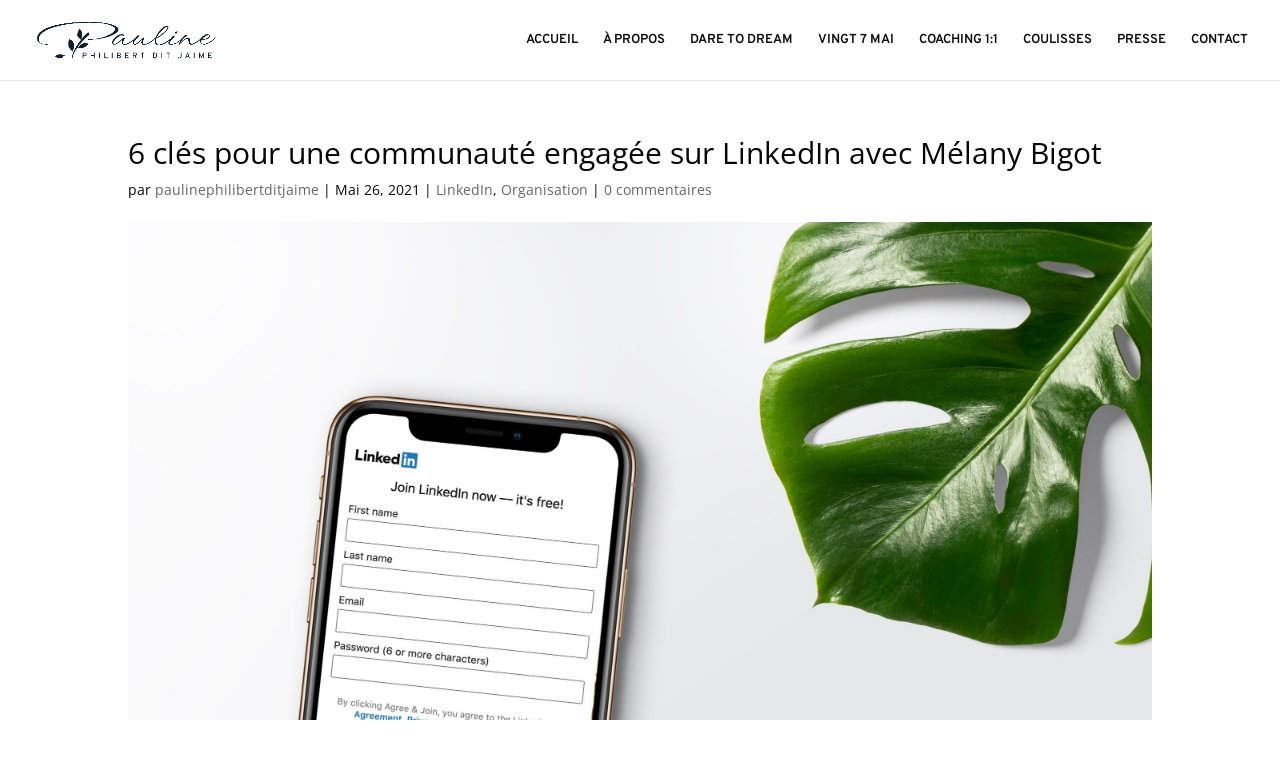

--- FILE ---
content_type: text/css
request_url: https://paulinephilibertditjaime.com/wp-content/plugins/divi-instagram-feed/styles/style.min.css?ver=1.0.3
body_size: 1149
content:
.dif-insta-grid-layout,.dif-insta-highlight-layout{display:grid;grid-auto-flow:dense}.dif-insta-grid-layout .dif-insta-layout-cell,.dif-insta-highlight-layout .dif-insta-layout-cell{position:relative}.dif-insta-masonry-layout .dif-insta-layout-flex-column{display:-ms-flexbox;display:flex;-ms-flex-direction:column;flex-direction:column;-ms-flex-align:stretch;align-items:stretch;-ms-flex-pack:stretch;justify-content:stretch}.dif-insta-media-container{overflow:hidden;position:relative}.dif-insta-link{width:100%;height:100%;display:block}.dif-insta-image{width:100%!important;height:100%!important}.dif-insta-overlay{position:absolute;top:0;opacity:0;width:100%;height:100%;display:block;pointer-events:none!important}.dif-insta-overlay .dif-insta-icon{position:absolute;opacity:0;-webkit-animation-name:dif-fade-in-animation;animation-name:dif-fade-in-animation;-webkit-animation-iteration-count:1;animation-iteration-count:1;-webkit-animation-fill-mode:forwards;animation-fill-mode:forwards;-webkit-transition:all .4s ease;-o-transition:.4s all ease;transition:all .4s ease;bottom:15px;right:20px;z-index:1}.dif-insta-overlay .dif-insta-icon svg{fill:currentColor;stroke:currentColor}.dif-insta-overlay .dif-insta-caption{position:absolute;top:50%;left:0;padding:0 1.5rem;width:100%;color:#fff;z-index:1;opacity:0;-webkit-animation-name:dif-fade-in-animation;animation-name:dif-fade-in-animation;-webkit-animation-iteration-count:1;animation-iteration-count:1;-webkit-animation-fill-mode:forwards;animation-fill-mode:forwards;-webkit-transition:all .4s ease;-o-transition:.4s all ease;transition:all .4s ease;-webkit-transform:translateY(-40%);transform:translateY(-40%)}.dif-insta-media-container:hover .dif-insta-overlay,.dif-insta-media-container:hover .dif-insta-overlay .dif-insta-caption,.dif-insta-media-container:hover .dif-insta-overlay .dif-insta-icon{opacity:1;-webkit-transition:all .4s ease;-o-transition:.4s all ease;transition:all .4s ease}.dif-insta-overlay .dif-insta-caption p{display:block;overflow:hidden;margin:0;max-height:84px;-o-text-overflow:ellipsis;text-overflow:ellipsis}.dif-insta-layout-cell-content img{width:auto;height:auto;max-width:100%;max-height:100%;min-width:100%;min-height:100%;-o-object-fit:cover;object-fit:cover;margin:0!important;padding:0!important;border:0 solid transparent!important;outline:0 solid transparent!important;-webkit-box-shadow:0 0 0 transparent!important;box-shadow:0 0 0 transparent!important;-webkit-animation-name:dif-fade-in-animation;animation-name:dif-fade-in-animation;-webkit-animation-iteration-count:1;animation-iteration-count:1;-webkit-animation-fill-mode:forwards;animation-fill-mode:forwards;-webkit-box-sizing:content-box!important;box-sizing:content-box!important;pointer-events:none;-webkit-user-select:none;-moz-user-select:none;-ms-user-select:none;user-select:none}.dif-insta-layout-cell-content,.dif-insta-layout-cell-content img{-webkit-animation-duration:.3s;animation-duration:.3s}@-webkit-keyframes dif-fade-in-animation{0%{opacity:0}to{opacity:1}}@keyframes dif-fade-in-animation{0%{opacity:0}to{opacity:1}}.dif-insta-masonry-layout .grid-item{overflow:hidden!important;border-style:solid}.dif-insta-masonry-layout .grid-item a{display:block;overflow:hidden}.dif-insta-masonry-layout .grid-item img{display:block}.dif-insta-highlight{grid-row:span 2;grid-column:span 2}.dif-carousel-frontend .slick-arrow:before{content:attr(data-icon)!important}.dif-carousel .slick-arrow:before{font-family:ETmodules!important;line-height:.5;line-height:1.35;vertical-align:middle;color:inherit}.dif_instagram_carousel .dif-carousel .slick-arrow{z-index:99}.et-db #et-boc .et-fb-modules-list li[class^=dif],.et-db #et-boc .et-fb-modules-list ul>li[class^=dif]:active,.et-db #et-boc .et-fb-modules-list ul>li[class^=dif]:focus,.et-db #et-boc .et-fb-modules-list ul>li[class^=dif]:hover{background:rgba(29,57,215,.15)!important;color:#333!important}.et-db #et-boc .et-fb-modules-list li[class^=dif]{font-size:11px!important;position:relative}.et-db #et-boc .et-fb-modules-list li[class^=dif]:before,.et-db #et-boc .et-l .et-fb-modules-list li[class^=dif]:before{color:#fff!important}.et-db #et-boc .et-l .et-fb-modules-list li[class^=dif] .et-fb-icon.et-fb-icon--svg{fill:#fff!important;width:16px!important;min-width:16px!important;height:22px!important;margin:2px!important;margin-right:auto!important;margin-left:auto!important}span.dif-admin-modules-item-icon.dif-icon-svg{width:23px}.dif-insta-media-container{border-style:solid}.dif-insta-grid-layout{display:grid;grid-auto-rows:-webkit-min-content;grid-auto-rows:min-content}.dif-insta-highlight-layout{display:grid;grid-auto-flow:dense}.dif-insta-grid-layout .dif-insta-layout-cell,.dif-insta-highlight-layout .dif-insta-layout-cell{position:relative}.dif-insta-highlight-layout .dif-insta-layout-flex-column{position:absolute;top:0;bottom:0;left:0;right:0}.dif-insta-highlight-layout .dif-insta-layout-flex-column,.dif-insta-masonry-layout .dif-insta-layout-flex-column{display:-ms-flexbox;display:flex;-ms-flex-direction:column;flex-direction:column;-ms-flex-align:stretch;align-items:stretch;-ms-flex-pack:stretch;justify-content:stretch}.dif-insta-highlight-layout .dif-insta-media-container,.dif-insta-masonry-layout .dif-insta-media-container{-ms-flex:1 1;flex:1 1}.dif-insta-media-container{overflow:hidden;position:relative}.dif-insta-link{width:100%;height:100%;display:block}.dif-insta-image{width:100%!important;height:100%!important}.dif-insta-overlay{position:absolute;top:0;opacity:0;width:100%;height:100%;display:block;pointer-events:none!important}.dif-insta-overlay .dif-insta-icon{position:absolute;opacity:0;-webkit-animation-name:dif-fade-in-animation;animation-name:dif-fade-in-animation;-webkit-animation-iteration-count:1;animation-iteration-count:1;-webkit-animation-fill-mode:forwards;animation-fill-mode:forwards;-webkit-transition:all .4s ease;-o-transition:.4s all ease;transition:all .4s ease;bottom:15px;right:20px;z-index:1}.dif-insta-overlay .dif-insta-icon svg{fill:currentColor;stroke:currentColor}.dif-insta-overlay .dif-insta-caption{position:absolute;top:50%;left:0;padding:0 1.5rem;width:100%;color:#fff;z-index:1;opacity:0;-webkit-animation-name:dif-fade-in-animation;animation-name:dif-fade-in-animation;-webkit-animation-iteration-count:1;animation-iteration-count:1;-webkit-animation-fill-mode:forwards;animation-fill-mode:forwards;-webkit-transition:all .4s ease;-o-transition:.4s all ease;transition:all .4s ease;-webkit-transform:translateY(-40%);transform:translateY(-40%)}.dif-insta-media-container:hover .dif-insta-overlay,.dif-insta-media-container:hover .dif-insta-overlay .dif-insta-caption,.dif-insta-media-container:hover .dif-insta-overlay .dif-insta-icon{opacity:1;-webkit-transition:all .4s ease;-o-transition:.4s all ease;transition:all .4s ease}.dif-insta-overlay .dif-insta-caption p{display:block;overflow:hidden;margin:0;max-height:84px;-o-text-overflow:ellipsis;text-overflow:ellipsis}.dif-insta-layout-cell-content img{width:auto;height:auto;max-width:100%;max-height:100%;min-width:100%;min-height:100%;-o-object-fit:cover;object-fit:cover;margin:0!important;padding:0!important;border:0 solid transparent!important;outline:0 solid transparent!important;-webkit-box-shadow:0 0 0 transparent!important;box-shadow:0 0 0 transparent!important;-webkit-animation-name:dif-fade-in-animation;animation-name:dif-fade-in-animation;-webkit-animation-iteration-count:1;animation-iteration-count:1;-webkit-animation-fill-mode:forwards;animation-fill-mode:forwards;-webkit-box-sizing:content-box!important;box-sizing:content-box!important;pointer-events:none;-webkit-user-select:none;-moz-user-select:none;-ms-user-select:none;user-select:none;vertical-align:middle}.dif-insta-layout-cell-content,.dif-insta-layout-cell-content img{-webkit-animation-duration:.3s;animation-duration:.3s}@-webkit-keyframes dif-fade-in-animation{0%{opacity:0}to{opacity:1}}@keyframes dif-fade-in-animation{0%{opacity:0}to{opacity:1}}.dif-insta-masonry-layout .grid-item{overflow:hidden!important;border-style:solid}.dif-insta-masonry-layout .grid-item a{display:block;overflow:hidden}.dif-insta-masonry-layout .grid-item img{display:block}.dif-insta-highlight{grid-row:span 2;grid-column:span 2}

--- FILE ---
content_type: application/javascript
request_url: https://paulinephilibertditjaime.com/wp-content/plugins/divi-instagram-feed/scripts/frontend-bundle.min.js?ver=1.0.3
body_size: 565
content:
!function(t){var n={};function e(i){if(n[i])return n[i].exports;var r=n[i]={i,l:!1,exports:{}};return t[i].call(r.exports,r,r.exports,e),r.l=!0,r.exports}e.m=t,e.c=n,e.d=function(t,n,i){e.o(t,n)||Object.defineProperty(t,n,{configurable:!1,enumerable:!0,get:i})},e.n=function(t){var n=t&&t.__esModule?function(){return t.default}:function(){return t};return e.d(n,"a",n),n},e.o=function(t,n){return Object.prototype.hasOwnProperty.call(t,n)},e.p="/",e(e.s=18)}({1:function(t,n){},18:function(t,n,e){e(1),e(2),t.exports=e(19)},19:function(t,n){jQuery(function(t){var n=t(".dif-lightbox .dif-insta-link");n&&n.length>0&&t(".dif-lightbox .dif-insta-link").magnificPopup({type:"image",gallery:{enabled:!0},image:{titleSrc:function(t){return t.el.find("img").attr("alt")}},zoom:{enabled:!1}});var e=t(".dif-carousel");if(e){var i={edgeFriction:.35,useTransform:!0,touchThreshold:600};e.each(function(){var n=t(this).data("settings"),e=Object.assign(i,n);t(this).slick(e)})}t(".dif_instagram_feed").each(function(){var n=t(this).find(".dif-insta-js");if("masonry"===n.data("settings").layout_type){var e=n.masonry({itemSelector:".grid-item",columnWidth:".grid-sizer",gutter:".gutter-sizer",percentPosition:!0});e.imagesLoaded().progress(function(){e.masonry("layout")})}})})},2:function(t,n){}});